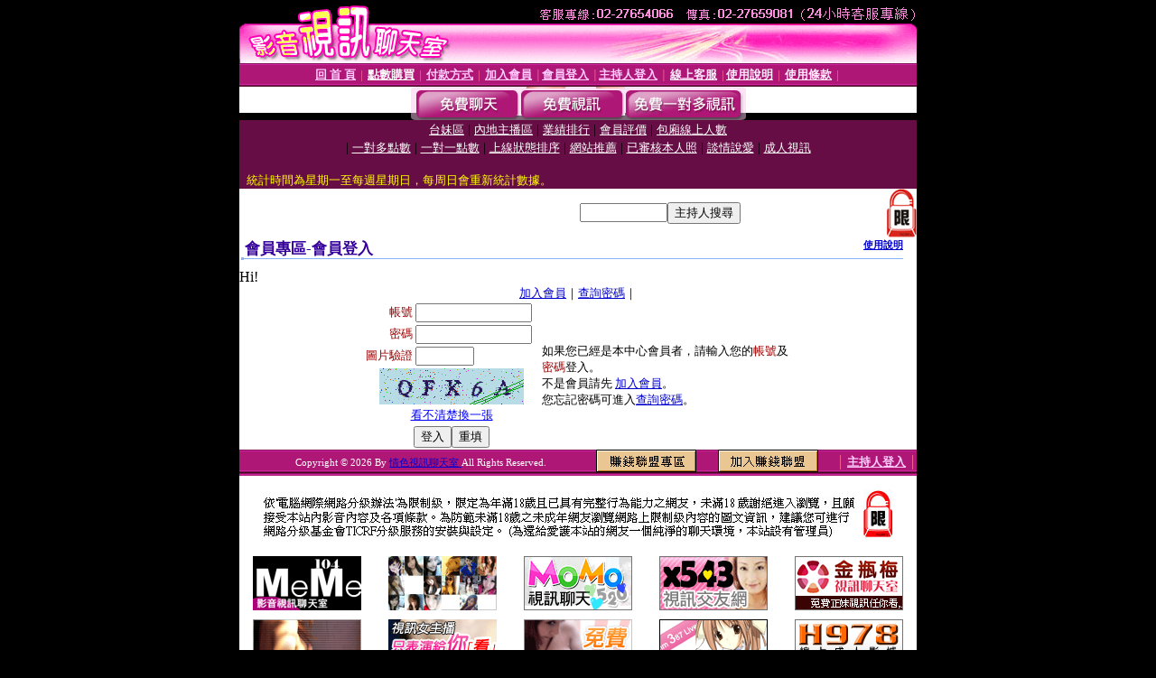

--- FILE ---
content_type: text/html; charset=Big5
request_url: http://z786.info/V4/?AID=157591&FID=441510&WEBID=AVSHOW
body_size: 390
content:
<script>alert('請先登入會員才能進入主播包廂')</script><script>location.href = '/index.phtml?PUT=up_logon&FID=441510';</script><form method='POST' action='https://tk695.com/GO/' name='forms' id='SSLforms'>
<input type='hidden' name='CONNECT_ID' value=''>
<input type='hidden' name='FID' value='441510'>
<input type='hidden' name='SID' value='43vt29edoh1vqe6j9670oik425njniaf'>
<input type='hidden' name='AID' value='157591'>
<input type='hidden' name='LTYPE' value='U'>
<input type='hidden' name='WURL' value='http://z786.info'>
</FORM><script Language='JavaScript'>document.getElementById('SSLforms').submit();self.window.focus();</script>